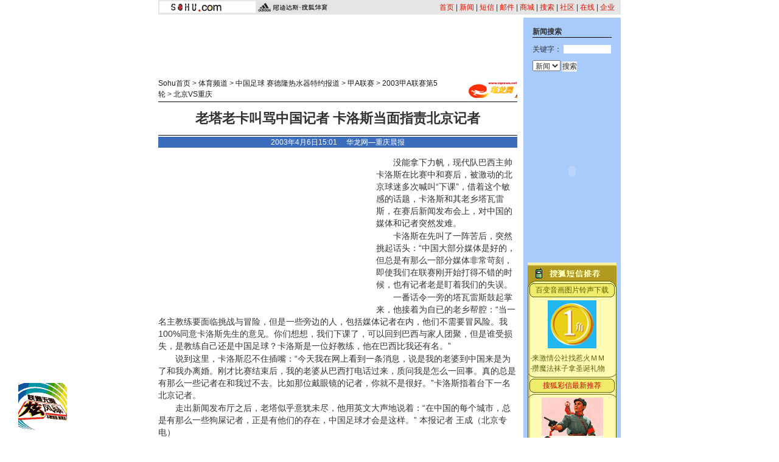

--- FILE ---
content_type: text/html
request_url: https://sports.sohu.com/20/36/news208163620.shtml
body_size: 10472
content:









<html>
<head>
<title>老塔老卡叫骂中国记者 卡洛斯当面指责北京记者</title>
<meta http-equiv="Content-Type" content="text/html; charset=gb2312">
<!--  style -->
<sohu_cms_include:sports_style><style>
.new1{font-size:14px ;line-height:20px;}
p {font-size: 14px;line-height: 20px;}
.content {font-size: 14px;line-height: 20px;}
li {font-size: 12px;line-height: 18px;}
.main {	font-size: 12px;line-height: 18px;}
.top {font-size: 12px;line-height: 20px;color: #D91200;text-decoration: none;}
.time {font-size: 10px;color: #868686;}
checkbox {font-size: 10px;margin: 0px;padding: 0px;border: 0px 0;}
.title {font-size: 22px;font-weight: bold;line-height: 26px;}
.en {font-family: "Arial", "Helvetica", "sans-serif";font-size: 11px;color: #000000;}
td,body,input,select {font-size: 12px;color:#333333;}
a:hover {  color: #FF0000; text-decoration: none}
.top_red {  font-family: "宋体"; font-size: 12px; color: D70709; text-decoration: none}
.black {  font-family: "宋体"; font-size: 12px; line-height: 18px; text-decoration: none; color: 000000}
.input1 {  font-size: 12px}
.lists {  font-size: 10px}
.blue4{  font-family: "宋体"; font-size: 12px; color: #000099;}
.blue1 {font-family: "宋体";font-size: 12px;line-height: 18px;color: #000099;text-decoration: underline;}
.blue2 {font-family: "宋体";font-size: 14px;line-height: 20px;color: #000099;text-decoration: underline;}
.copyright {font-family: "Arial", "Helvetica", "sans-serif";font-size: 11px;text-decoration: none;line-height: 18px;}
.cnn {font-family: "Arial", "Helvetica", "sans-serif";font-size: 11px;text-decoration: none;color: #000000;	line-height: 18px;}
.black1 {font-family: "宋体";font-size: 14px;line-height: 20px;	color: #000000;	text-decoration: none;}
.blue3 {font-family: "宋体";font-size: 12px;line-height: 18px;color: #000099;text-decoration: none;}
.input2 {background-color: #3C6DBC;font-weight: bold;color: #FFFFFF;	border: 1px solid #3C6DBC;}
.input3 {border: 1px solid #3C6DBC;font-size: 12px;}
.nw2 {font-size: 12px;line-height: 22px;color: #FFFFFF;}
.list { font-size: 10px; color: D55C25; } 
.black {font-family: "宋体";font-size: 12px;line-height: 18px;color: #000000;	text-decoration: none;} 
.white {font-family: "宋体";font-size: 12px;color: #FFFFFF;text-decoration: none;line-height: 18px;} 
a.white:hover {color: #FFEFA5;text-decoration: underline;}
a.black:hover {color:#ff0000}
.ls1 {font-size: 12px;line-height: 18px;color: 000099;}
.ls2 {font-size: 14px;line-height: 20px;color: 000099;}
.ls11 {font-size: 12px;line-height: 18px;color: 000099;text-decoration: none;}
.w1 {font-size: 12px;color: #FFFFFF;text-decoration: none;}
.ls3 {font-size: 12px;color: B6B6B6;text-decoration: none;}
.b1 {font-size: 12px;line-height: 18px;color: #000000;}
.nav_white {font-family: "宋体";font-size: 12px;color: #FFFFFF;text-decoration: none;line-height: 18px;} 
.blue {	text-decoration: underline;color:#000099;line-height: 18px;}
.finput {BORDER-RIGHT: 0px ridge;BORDER-TOP: 1px ridge #727272; BORDER-LEFT: 1px ridge #727272; BORDER-BOTTOM: 0px ridge;font-size: 12px;}
.foxinput {BORDER-RIGHT: 1px ridge; BORDER-TOP: #ffffff 1px  ridge; BORDER-LEFT: #ffffff 1px }
.navigater {color: #333333;text-decoration: none;line-height: 19px;font-size: 12px;}
a.navigater:hover{color:#cc0000;}
.nav_white1 {font-family: "宋体";font-size: 12px;color: #FFFFFF;text-decoration: none;line-height: 14px;} 
a.ls1:visited {color: 800080;}
a.ls11:visited {color: 800080;}
a.ls2:visited {color: 800080;}
a.blue2:visited {color: 800080;}
</style> </sohu_cms_include>
<!--  end style -->
</head>
<body topmargin="4">
<center>
<!-- sport_news_head -->
<sohu_cms_include:sports_news_head><table width="760" border="0" cellpadding="0" cellspacing="2" bgcolor=#E5E5E5>
<tr>
<td width="158"><img src="/images/sports1_logo.gif" width="158" height="19"></td>
<td width="90" align="right"><img src="/images/sports_logo.gif"></td>
<td align="right" valign="bottom"><a href="https://www.sohu.com" class="top">首页</a> | <a href="https://news.sohu.com" class="top">新闻</a> 
| <a href="https://sms.sohu.com" class="top">短信</a> | <a href="https://login.mail.sohu.com" class="top">邮件</a> | <a href="https://store.sohu.com" class="top">商城</a> 
| <a href="https://dir.sohu.com" class="top">搜索</a> | <a href="https://club.sohu.com" class="top">社区</a> | <a href="https://www.sol.sohu.com" class="top">在线</a> | <a href="https://www.sohu.net" class="top">企业</a><img src="/images/bj00.gif" width="8" height="5"></td>
</tr>
</table> </sohu_cms_include>
<!-- end sport_news_head -->
<table width="760" border="0" cellspacing="0" cellpadding="0">
<tr valign=top> 
<td colspan="3"><img src="/images/bj00.gif" width="5" height="5"></td>
</tr>
<tr valign=top> 
<td>
<table width="590" border="0" cellspacing="0" cellpadding="0">
<tr>
<td colspan="2"><img src="/images/bj00.gif" width="5" height="9"></td>
</tr>
<tr> 
<td colspan="2" align="center">
<!-- sport_news_ad1 -->
<SohuAdCode>
<sohu_cms_include:sports_news_ad1><OBJECT classid="clsid:D27CDB6E-AE6D-11cf-96B8-444553540000" codebase="https://download.macromedia.com/pub/shockwave/cabs/flash/swflash.cab#version=5,0,0,0" WIDTH=590 HEIGHT=80><PARAM NAME=movie VALUE="https://images.sohu.com/cs/button/nec/bj3-724/59080jishu1128.swf?clickthru=https://goto.sohu.com/goto.php3?code=nec-bj724-tiyubanner"><PARAM NAME=quality VALUE=autohigh>
<EMBED src="https://images.sohu.com/cs/button/nec/bj3-724/59080jishu1128.swf?clickthru=https://goto.sohu.com/goto.php3?code=nec-bj724-tiyubanner" quality=autohigh  WIDTH=590 HEIGHT=80 TYPE="application/x-shockwave-flash" 
PLUGINSPAGE="https://www.macromedia.com/shockwave/download/index.cgi?P1_Prod_Version=ShockwaveFlash">
</EMBED>
</OBJECT> </sohu_cms_include>
</SohuAdCode>
<!-- end sport_news_ad1 -->
</td>
</tr>
<tr> 
<td colspan="2"><img src="/images/bj00.gif" width="5" height="10"></td>
</tr>
<tr> 
<td width="470" valign="bottom" class="main">
<a href="https://www.sohu.com" target=_blank>Sohu首页</a> > <a href="https://sports.sohu.com" target=_blank>体育频道</a>  

 &gt; <a href="/85/12/subject204181285.shtml" >中国足球 赛德隆热水器特约报道</a> &gt; <a href="/50/48/subject204184850.shtml" >甲A联赛</a> &gt; <a href="/40/58/subject207905840.shtml" >2003甲A联赛第5轮</a> &gt; <a href="/98/61/subject207906198.shtml" >北京VS重庆</a></td>
<td width="120" align="right">
<a href='www.cqnews.net' target=_blank><img src='https://photo.sohu.com/47/92/Img165479247.jpg' border=0></a>
</td>
</tr>
<tr> 
<td colspan="2" valign="bottom" class="main"><img src="/images/bj00.gif" width="5" height="3"></td>
</tr>
<tr bgcolor=#000000> 
<td colspan="2" valign="bottom" class="main"><img src="/images/bj00.gif" width="5" height="1"></td>
</tr>
</table>
<table width="590" border="0" cellspacing="0" cellpadding="0">
<tr> 
    <td height="54" align="center" class="title"><strong><fltitle>老塔老卡叫骂中国记者 卡洛斯当面指责北京记者</fltitle></strong></td>
</tr>
<tr> 
<td bgcolor=#000000><img src="/images/bj00.gif" width="5" height="1"></td>
</tr>
<tr> 
<td><img src="/images/bj00.gif" width="5" height="2"></td>
</tr>
<tr> 
    <td height="18" align="center" bgcolor=3C6DBC class="main">
    <font color="#FFFFFF">2003年4月6日15:01　 
华龙网—重庆晨报
    </font></td>
</tr>
<tr> 
<td class="main"><img src="/images/bj00.gif" width="5" height="14"></td>
</tr>
<tr> 
<td class=content>

<flcontent>
<SohuAdCode><table width="350" border="0" cellspacing="4" cellpadding="0" align="left">
  <tr>
    <td>
<object classid='clsid:D27CDB6E-AE6D-11cf-96B8-444553540000' codebase='https://download.macromedia.com/pub/shockwave/cabs/flash/swflash.cab#version=4,0,2,0' width='350' height='250'><param name=movie value='https://images.sohu.com/cs/button/nba2002/2/nba2350250.swf'><param name=quality VALUE=autohigh><embed src='https://images.sohu.com/cs/button/nba2002/2/nba2350250.swf' quality=high pluginspage='https://www.macromedia.com/shockwave/download/index.cgi?P1_Prod_Version=ShockwaveFlash' type='application/x-shockwave-flash' width='350' height='250'></embed></object></td>
  </tr>
</table></SohuAdCode><p>　　没能拿下力帆，现代队巴西主帅卡洛斯在比赛中和赛后，被激动的北京球迷多次喊叫“下课”，借着这个敏感的话题，卡洛斯和其老乡塔瓦雷斯，在赛后新闻发布会上，对中国的媒体和记者突然发难。<div style='visibility:hidden;width:1px;height:1px;color:white;overflow: hidden'>转自搜狐</div></p><p>　　卡洛斯在先叫了一阵苦后，突然挑起话头：“中国大部分媒体是好的，但总是有那么一部分媒体非常苛刻，即使我们在联赛刚开始打得不错的时候，也有记者老是盯着我们的失误。<div style='visibility:hidden;width:1px;height:1px;color:white;overflow: hidden'>转自搜狐</div></p><p>　　一番话令一旁的塔瓦雷斯鼓起掌来，他接着为自已的老乡帮腔：“当一名主教练要面临挑战与冒险，但是一些旁边的人，包括媒体记者在内，他们不需要冒风险。我100%同意卡洛斯先生的意见。你们想想，我们下课了，可以回到巴西与家人团聚，但是谁受损失，是教练自己还是中国足球？卡洛斯是一位好教练，他在巴西比我还有名。”<div style='visibility:hidden;width:1px;height:1px;color:white;overflow: hidden'>转自搜狐</div></p><p>　　说到这里，卡洛斯忍不住插嘴：“今天我在网上看到一条消息，说是我的老婆到中国来是为了和我办离婚。刚才比赛结束后，我的老婆从巴西打电话过来，质问我是怎么一回事。真的总是有那么一些记者在和我过不去。比如那位戴眼镜的记者，你就不是很好。”卡洛斯指着台下一名北京记者。<div style='visibility:hidden;width:1px;height:1px;color:white;overflow: hidden'>转自搜狐</div></p><p>　　走出新闻发布厅之后，老塔似乎意犹未尽，他用英文大声地说着：“在中国的每个城市，总是有那么一些狗屎记者，正是有他们的存在，中国足球才会是这样。”   本报记者 王成（北京专电）<div style='visibility:hidden;width:1px;height:1px;color:white;overflow: hidden'>转自搜狐</div></p>
</flcontent>
</td>
</tr>
<tr>
<td> </td>
</tr>
</table>
<table width="590" border="0" cellspacing="0" cellpadding="0">
<tr>
<td bgcolor=#000000><img src="/images/bj00.gif" width="5" height="1"></td>
</tr>
<tr>
<td height="37" align="right" valign="top"><table width="250" border="0" cellspacing="0" cellpadding="2">
<tr>
<td><img src="/images/jt.gif" width="13" height="13"></td>
<td><a href="https://dynamic.sohu.com/template/system/newsdiscuss_default.jsp?ENTITYID=208163620&Dynamic=yes" target=_blank><span class="main">我来说两句</span></a></td>
<td><img src="/images/jt.gif" width="13" height="13"></td>
<td><a href="https://club.sohu.com/" target=_blank><span class="main">去相关俱乐部</span></a></td>
<td><img src="/images/jt.gif" width="13" height="13"></td>
<td><A href="https://dynamic.sohu.com/template/system/sendsms.jsp?TITLE=%C0%CF%CB%FE%C0%CF%BF%A8%BD%D0%C2%EE%D6%D0%B9%FA%BC%C7%D5%DF+%BF%A8%C2%E5%CB%B9%B5%B1%C3%E6%D6%B8%D4%F0%B1%B1%BE%A9%BC%C7%D5%DF&CLS=1&URL=https://sports.sohu.com/20/36/news208163620.shtml" onclick="window.open(this.href,'','top=180,left=240,width=400,height=420,scrollbars=yes,resizable=no');return false;"><span class="main">发短信息</span></a></td>
</tr>
</table>
</td>
</tr>
<tr>
<td bgcolor=#000000><img src="/images/bj00.gif" width="5" height="1"></td>
</tr>
<tr>
<td><img src="/images/bj00.gif" width="5" height="2"></td>
</tr>
</table>
<table width="590" border="0" cellpadding="2" cellspacing="1" bgcolor=A8CBFB>
<tr> 
<td>■<span class="main"><strong>相关连接</strong></span></td>
</tr>
<tr> 
<td align="center" bgcolor=#FFFFFF> <table width="550" border="0" cellspacing="0" cellpadding="0">
<tr> 
<td><img src="/images/bj00.gif" width="30" height="5"></td>
<td> 
<!-- NewsRelative -->
<sohu_cms_include:relativeNews><li class=relationNews><A href="https://sports.sohu.com/17/85/news207088517.shtml" target=_blank>卡洛斯执意用“水货” 内部球员担心外援水平</A><FONT color=#828282 size=1>(03/14 10:44)</FONT></li><li class=relationNews><A href="https://sports.sohu.com/64/74/news207027464.shtml" target=_blank>各施各法洋帅有备而来 卡洛斯：球队勇气至上</A><FONT color=#828282 size=1>(03/12 11:48)</FONT></li><li class=relationNews><A href="https://sports.sohu.com/23/76/news206977623.shtml" target=_blank>用激情来感染球队和球迷 北京卡洛斯要再续神奇</A><FONT color=#828282 size=1>(03/10 17:25)</FONT></li><li class=relationNews><A href="https://sports.sohu.com/45/92/news206779245.shtml" target=_blank>国安“巴西三人组”亮相不成功 卡洛斯怒火中烧</A><FONT color=#828282 size=1>(03/03 10:37)</FONT></li><li class=relationNews><A href="https://sports.sohu.com/86/89/news206538986.shtml" target=_blank>国安备战足协杯 卡洛斯：我的目标是争夺冠军</A><FONT color=#828282 size=1>(02/22 10:25)</FONT></li><li class=relationNews><A href="https://sports.sohu.com/33/33/news206303333.shtml" target=_blank>巨星耍宝尖叫不断 卡洛斯偶露“整盅”术</A><FONT color=#828282 size=1>(02/12 09:10)</FONT></li><li class=relationNews><A href="https://sports.sohu.com/07/66/news205856607.shtml" target=_blank>卡洛斯理解邵佳一转会 国安昨带巴西新外援回京</A><FONT color=#828282 size=1>(01/20 04:30)</FONT></li><li class=relationNews><A href="https://sports.sohu.com/96/04/news205730496.shtml" target=_blank>巴西球星卡洛斯称：自己的偶像是马拉多纳</A><FONT color=#828282 size=1>(01/14 16:34)</FONT></li><li class=relationNews><A href="https://sports.sohu.com/34/90/news205299034.shtml" target=_blank>填充火鸡和踢足球都是门艺术 平安夜卡洛斯下厨</A><FONT color=#828282 size=1>(12/28 10:28)</FONT></li><li class=relationNews><A href="https://sports.sohu.com/97/48/news205194897.shtml" target=_blank>国安新帅不望旧情 卡洛斯：陕西永远是我第二故乡</A><FONT color=#828282 size=1>(12/24 10:56)</FONT></li> </sohu_cms_include>
<!-- end NewsRelative -->
</td>
</tr>
</table></td>
</tr>
</table><br>
<!-- sport_news_sms2 -->
<sohu_cms_include:sports_news_sms2><table width="589" border="0" align="center" cellpadding="0" cellspacing="0" style="font-size:12px">
  <tr> 
    <td height="23" colspan="3"><img src="https://images.sohu.com/cs/mms/yangshi/images/tittle_29.gif" width="589" height="23"></td>
  </tr>
  <tr valign="top"> 
    <td> 
      <table width="193" border="0" cellpadding="0" cellspacing="0" bgcolor="#21B6EF">
        <tr> 
          <td height="9" colspan="3" valign="top"><img src="https://images.sohu.com/cs/mms/yangshi/images/tittle_31.gif" width="193" height="9"></td>
        </tr>
        <tr> 
          <td width="7" background="https://images.sohu.com/cs/mms/yangshi/images/tittle_34.gif"> </td>
          <td width="178" height="170" valign="top" align="center"><a href="https://sms.sohu.com/ems/month.php" target="_blank"><img src="https://images.sohu.com/cs/mms/img/1jiao.gif" width="80" height="79" border="0"></a><a href="https://sms.sohu.com/ems/month.php" target="_blank"><img src="https://images.sohu.com/cs/mms/img/1jiao1.gif" width="90" height="79" border="0"></a> 
            <table width="88%" border="0" cellspacing="0" cellpadding="0" style="font-size:12px">
              <FORM name=book action=dobook.php method=post target="_self" >
                <input type=hidden name=comefrom value=''>
                <input type="hidden" name="me" value="1" >
                <tr> 
                  <td width="35%" bgcolor="#FFFFFF"> <input type="hidden" value=195 name=recv>
                    <a href="javascript:openbook(195);"><font color="666666">怀<font color="#000000">旧</font>风暴</font></a></td>
                  <td width="65%"><font color="#3368CC">黑白图片单音铃声</font></td>
                </tr>
                <tr> 
                  <td width="35%"> </td>
                  <td width="65%" align="right"><font color="#B7E1F9"> 4元/月</font> 
                    <a href="javascript:openbook(195);"><img src="https://images.sohu.com/cs/sms/ad/sms-img/dingy.gif" alt="订阅" width="38" height="18" border="0"></a></td>
                </tr>
                <tr> 
                  <td width="35%" bgcolor="#FFFFFF"> <input type="hidden" value=196 name=recv>
                    <a href="javascript:openbook(196);"> <font color="#FF0000">迷</font><font color="#009900">彩</font><font color="#666666">风暴</font></a></td>
                  <td width="65%"><font color="#3368CC">彩色图片和弦铃声</font></td>
                </tr>
                <tr> 
                  <td width="35%"> </td>
                  <td width="65%" align="right"><font color="#B7E1F9"> 8元/月</font><a href="javascript:openbook(196);"><img src="https://images.sohu.com/cs/sms/ad/sms-img/dingy.gif" alt="订阅" width="38" height="18" border="0"></a></td>
                </tr>
              </form>
            </table> </td>
          <td width="8" valign="top" background="https://images.sohu.com/cs/mms/yangshi/images/tittle_42.gif"><img src="https://images.sohu.com/cs/mms/yangshi/images/tittle_36.gif" width="8" height="75"></td>
        </tr>
        <tr> 
          <td height="5" colspan="3"><img src="https://images.sohu.com/cs/mms/yangshi/images/tittle_45.gif" width="193" height="5"></td>
        </tr>
      </table>
    </td>
    <td> 
      <table width="192" border="0" cellpadding="0" cellspacing="0" bgcolor="#8CCF39">
        <tr> 
          <td height="9" colspan="2"><img src="https://images.sohu.com/cs/mms/yangshi/images/tittle_32.gif" width="192" height="9"></td>
        </tr>
        <tr> 
          <td width="184" height="170" align="center"> <table width="98%" border="0" cellspacing="0" cellpadding="0" style="font-size:12px">
              <tr> 
                <td colspan="2" align="center"><a href="https://mms.sohu.com/pic/" onclick="javascript:sendpic(10251);" target="_blank"><img src="https://images.sohu.com/cs/mms/newyangshi/10251%5B1%5D.gif" border="0"></a></td>
              </tr>
              <tr> 
                <td height="25"><font color="#16632F">·</font><a href="https://mms.sohu.com/ring/"><font color="#16632F">和弦铃声：</font></a></td>
                <td>&nbsp;</td>
              </tr>
              <tr> 
                <td height="18"><a style="cursor:hand" onclick="javascript: sendring(17596);"><font color="#E0F8E8">很爱很爱你</font></a></td>
                <td><a style="cursor:hand" onclick="javascript: sendring(6817);"><font color="#E0F8E8">有多少爱可以重来</font></a></td>
              </tr>
              <tr> 
                <td height="18"><font color="#16632F">·</font><a href="https://mms.sohu.com/tone/"><font color="#16632F">疯狂音效：</font></a></td>
                <td>&nbsp;</td>
              </tr>
              <tr> 
                <td height="18"><a style="cursor:hand" onclick="javascript: sendtone(5522);"><font color="#E0F8E8">宝贝该起床了</font></a></td>
                <td><a style="cursor:hand" onclick="javascript: sendtone(11607);"><font color="#E0F8E8">甘撒热血写春秋</font></a></td>
              </tr>
            </table></td>
          <td width="8" valign="top" background="https://images.sohu.com/cs/mms/yangshi/images/tittle_43.gif"><img src="https://images.sohu.com/cs/mms/yangshi/images/tittle_38.gif" width="8" height="75"></td>
        </tr>
        <tr> 
          <td height="5" colspan="2"><img src="https://images.sohu.com/cs/mms/yangshi/images/tittle_46.gif" width="192" height="5"></td>
        </tr>
      </table></td>
    <td> 
      <table width="200" border="0" cellpadding="0" cellspacing="0" bgcolor="#F7E300">
        <tr> 
          <td height="9" colspan="2"><img src="https://images.sohu.com/cs/mms/yangshi/images/tittle_33.gif" width="204" height="9"></td>
        </tr>
        <tr> 
          <td width="197" height="170" align="center"> <table width="80%" border="0" cellspacing="0" cellpadding="0" style="font-size:12px">
              <tr> 
                <td height="60" align="center" valign="top"><a href="javascript:book(1648);"><img src="https://images.sohu.com/cs/mms/yangshi/images/01.gif" width="72" height="52" border="0"></a></td>
              </tr>
              <tr> 
                <td><script language="JavaScript1.2">

var message="含蓄幽默的情趣段子，创意新颖的搞笑图片，让你看了就想笑，笑了还想笑。"
var neonbasecolor="#000000"
var neontextcolor="#cc0000"
var flashspeed=150


var n=0
if (document.all){
document.write('<font color="'+neonbasecolor+'">')
for (m=0;m<message.length;m++)
document.write('<span id="neonlight">'+message.charAt(m)+'</span>')
document.write('</a></font>')

var tempref=document.all.neonlight
}
else
document.write(message)

function neon(){

if (n==0){
for (m=0;m<message.length;m++)
tempref[m].style.color=neonbasecolor
}

tempref[n].style.color=neontextcolor

if (n<tempref.length-1)
n++
else{
n=0
clearInterval(flashing)
setTimeout("beginneon()",1500)
return
}
}

function beginneon(){
if (document.all)
flashing=setInterval("neon()",flashspeed)
}
beginneon()


</script></td>
              </tr>
              <tr> 
                <td align="center"><a href="javascript:book(1648);"><img src="https://images.sohu.com/cs/mms/pic/dingyue.gif" border="0"></a></td>
              </tr>
            </table> 
            <table width="92%" border="0" cellspacing="4" cellpadding="0" style="font-size:12px">
              <tr>
                <td><font color="#330099"><b><font color="#3399FF">订阅任何<a href=https://mms.sohu.com/book/ target=_blank style="font-size:12px;text-decoration:none"><font color=#3399FF>彩信服务</font></a></font></b></font></td>
              </tr>
              <tr>
                <td>
                  <div align="right"><b><font color="#3399FF">三天内退订</font><font color="#FF0000">不收费！！！</font></b></div>
                </td>
              </tr>
            </table>
          </td>

          <td width="7" valign="top" background="https://images.sohu.com/cs/mms/yangshi/images/tittle_44.gif"><img src="https://images.sohu.com/cs/mms/yangshi/images/tittle_40.gif" width="7" height="75"></td>
        </tr>
        <tr> 
          <td height="5" colspan="2"><img src="https://images.sohu.com/cs/mms/yangshi/images/tittle_47.gif" width="204" height="5"></td>
        </tr>
      </table></td>
  </tr><script language="JavaScript">
<!--
	
	function sendani(id)
	{
  		window.open('https://mms.sohu.com/send/send.php?id=' + id,'newwindow','top=100,left=200,width=456,height=406,scrollbars=no,resizable=no,center=yes');
	}
	function sendpic(id)
	{
  		window.open('https://mms.sohu.com/send/send.php?id=' + id,'newwindow','top=100,left=200,width=456,height=406,scrollbars=no,resizable=no,center=yes');
	}
	function sendring(id)
	{
  		window.open('https://mms.sohu.com/send/send.php?id=' + id,'newwindow','top=100,left=200,width=456,height=406,scrollbars=no,resizable=no,center=yes');
	}
	function sendtone(id)
	{
  		window.open('https://mms.sohu.com/sendtone/send.php?id=' + id,'newwindow','top=100,left=200,width=456,height=406,scrollbars=no,resizable=no,center=yes');
	}
	function sendd(id)
	{
  		window.open('https://mms.sohu.com/send/sendd.php?id=' + id,'newwindow','top=100,left=200,width=456,height=406,scrollbars=no,resizable=no,center=yes');
	}

	
	function book(id)
	{
  		window.open('https://mms.sohu.com/book/book.php?id=' + id,'newwindow','top=100,left=200,width=456,height=406,scrollbars=no,resizable=no,center=yes');
	}

	function freebook(id)
	{
  		window.open('https://mms.sohu.com/book/books.php?id=' + id,'newwindow','top=100,left=200,width=456,height=406,scrollbars=no,resizable=no,center=yes');
	}

-->
</script>
</table> </sohu_cms_include>
<!-- end sport_news_sms2 --><br>
<table width="590" border="0" cellpadding="0" cellspacing="1" bgcolor=#FFFFFF>
<script>
function checkName() {
 if (document.discuss.author.value=="") {
  alert("请输入用户名,谢谢!");
  return false;
 }
 return true;
}
function changeName() {
 if ( document.discuss.none.checked ) {
  document.discuss.author.value = "匿名";
 }
}
</script>
<form name="discuss" method="post" action="https://dynamic.sohu.com/frag/system/news_discuss.jsp" onsubmit="return checkName()" target="_blank">
<input type=hidden name="Dynamic" value="yes">
<input type=hidden name="Refresh" value="yes">
<input type=hidden name="ENTITYID" value="208163620" >
<input type=hidden name="begin" value=0 >
<input type=hidden name="isSubmit" value="true" >
<tr> 
<td valign="bottom"><span class="main"><strong>请发表您的看法</strong></span> </td>
</tr>
<tr> 
<td height="35" bgcolor="#EDEDED" class="main"><strong><img src="/images/bj00.gif" width="19" height="5">用户： 
<input name="author" type="text" size="30">
<img src="/images/bj00.gif" width="130" height="5">匿名发出 
<input type="checkbox" name="none" value="true" onclick="changeName()">
</strong></td>
</tr>
<tr> 
<td align="center" bgcolor="#EDEDED"> <table width="554" border="0" cellspacing="0" cellpadding="2">
<tr> 
<td> </td>
<td class="main">您要为您所发的言论的后果负责，故请各位遵纪守法并注意语言文明。</td>
</tr>
<tr> 
<td width="40" valign="top"><strong><span class="main">留言：</span></strong></td>
<td> <textarea name="content" cols="60" rows="5" wrap="VIRTUAL"></textarea> </td>
</tr>
<tr> 
<td> </td>
<td><img src="/images/bj00.gif" width="120" height="5"> <input type="submit" name="Submit" value="  发 表  "> 
<input type="reset" name="Submit2" value="  取 消  "> </td>
</tr>
<tr> 
<td colspan="2" class="main"><a href="https://bbs.sohu.com/license.htm" class=Abbs target=_blank>* 
经营许可证编号：京ICP00000008号</a><br>
<a href="https://news.sohu.com/01/66/news145676601.shtml" target=_blank class=Abbs>* 
遵守《互联网电子公告服务管理规定》</a><br>
<a href="https://news.sohu.com/72/65/news145676572.shtml" target=_blank class=Abbs>* 
遵守《全国人大常委会关于维护互联网安全的规定》</a></td>
</tr>
</table></td>
</tr>
</form>
</table>
<table width="590" border="0" cellspacing="0" cellpadding="0">
<tr> 
<td><img src="/images/bj00.gif" width="5" height="10"></td>
</tr>
<tr> 
<td bgcolor=#000000><img src="/images/bj00.gif" width="5" height="1"></td>
</tr>
<tr> 
<td bgcolor=#FFFFFF><img src="/images/bj00.gif" width="5" height="1"></td>
</tr>
</table>
</td>
<td width="10"><img src="/images/bj00.gif" width="10" height="5"></td>
<td width="160" align="center" valign="top" bgcolor=A8CBFB><br>
<table width="130" border="0" cellspacing="0" cellpadding="0">
<form name="form2" method="get" action="https://search.sohu.com/cgi-bin/search.cgi" target=_blank>
<tr> 
<td><strong><span class="main">新闻搜索</span></strong> </td>
</tr>
<tr> 
<td bgcolor=#000000><img src="/images/bj00.gif" width="5" height="1"></td>
</tr>
<tr> 
<td height="28" valign="bottom"> <span class="main"> 关键字： </span> 
<input name="T1" type="text" size="10">
</td>
</tr>
<tr>
<td height="28" valign="bottom"> 
<select name=opt>
<option selected value=main>网站</option>
<option value=spider>网页</option>
<option value=class>类目</option>
<option value=news selected>新闻</option>
<option value=sports>体育</option>
<option value=3721>网址</option>
<option value=mall>商品</option>
<option value=hard>硬件</option>
<option value=soft>软件</option>
<option value=general>高级</option>
</select>
<input type="submit" name="B1" value="搜索">
</td>
</tr>
</form>
</table>
<br>
<SohuAdCode>
<!-- sport_news_ad2 -->
<sohu_cms_include:sports_news_ad2><strong><span class="main"><table border="0" cellspacing="0" cellpadding="0" align=center>
<tr> 
    <td><OBJECT classid="clsid:D27CDB6E-AE6D-11cf-96B8-444553540000" codebase="https://download.macromedia.com/pub/shockwave/cabs/flash/swflash.cab#version=5,0,0,0" WIDTH=130 HEIGHT=300>
<PARAM NAME=movie VALUE="https://images.sohu.com/cs/button/xiaxin/V7/1303001124.swf?clickthru=https://goto.sohu.com/goto.php3?code=xiaxingd-sportspip">
<PARAM NAME=quality VALUE=autohigh>
<EMBED src="https://images.sohu.com/cs/button/xiaxin/V7/1303001124.swf?clickthru=https://goto.sohu.com/goto.php3?code=xiaxingd-sportspip" quality=autohigh  WIDTH=130 HEIGHT=300 TYPE="application/x-shockwave-flash" PLUGINSPAGE="https://www.macromedia.com/shockwave/download/index.cgi?P1_Prod_Version=ShockwaveFlash">
</EMBED>
</OBJECT></td>
  </tr></table></span></strong> </sohu_cms_include>
<!-- end sport_news_ad2 -->
<!-- sport_news_sms1 -->
<sohu_cms_include:sports_news_sms1><table width="146" border="0" cellpadding="0" cellspacing="0" bgcolor="#FFFBB5">
    <tr> 
      <td colspan="3"><img src="https://images.sohu.com/cs/mms/newyangshi/images/bg_03.gif" width="146" height="32"></td>
    </tr>
    <tr align="center"> 
      <td height="27" colspan="3" background="https://images.sohu.com/cs/mms/newyangshi/images/bg_05.gif" style="font-size:12px"><a href="https://sms.sohu.com/ems/month.php" target="_blank"><font color="#5a6100">百变音画图片铃声下载</font></a></td>
    </tr>
    <tr> 
      <td width="4" background="https://images.sohu.com/cs/mms/newyangshi/images/bg_07.gif"></td>
      <td width="138"><table width="138" border="0" cellspacing="0" cellpadding="0" style="font-size:12px">
          <tr> 
            <td height="85" align="center"><a href=https://sms.sohu.com/ems/month.php target=_blank><img src="https://images.sohu.com/cs/mms/img/1jiao.gif" width="80" height="79" border="0" ></a></td>
          </tr>
          <tr>
            <td height="5"></td>
          </tr>
          <tr> 
            <td>·<a href="https://ggmm.sohu.com/" target="_blank" style="line-height:17px"><font color="#5a6100">来激情公社找惹火ＭＭ</font></a><br>
              ·<a href="https://mms.sohu.com/zhuanti/christmas/index.html" target="_blank"><font color="#5a6100">攒魔法袜子拿圣诞礼物</font></a> 
            </td>
          </tr>
        </table></td>
      <td width="4" background="https://images.sohu.com/cs/mms/newyangshi/images/bg_09.gif"></td>
    </tr>
    <tr align="center"> 
      <td height="39" colspan="3" background="https://images.sohu.com/cs/mms/newyangshi/images/bg_12.gif" 

style="font-size:12px"><a href="https://mms.sohu.com/" target="_blank"><font color="#cc0000">搜狐彩信最新推荐</font></a></td>
    </tr>
    <tr> 
      <td background="https://images.sohu.com/cs/mms/newyangshi/images/bg_07.gif"></td>
      <td width="138"><table width="138" border="0" cellspacing="0" cellpadding="0" style="font-size:12px">
          <tr> 
            <td align="center"><a href="https://mms.sohu.com/pic/" target="_blank" onclick="javascript: sendpic(14285);"><img src="https://images.sohu.com/cs/mms/newyangshi/14285%5B1%5D.gif" border="0"></a></td>
          </tr>
          <tr> 
            <td height="50" align="center" style="line-height:17px"> <font color="#5a6100">·</font><a href="https://mms.sohu.com/ring/1086/2/001.html" target="_blank"><font color="#8000FF">[</font><font color="#AA00D5">和</font><font color="#D400AB">弦</font><font color="#E00081">铃</font><font color="#E00057">声</font><font color="#E0002D">]</font></a> 
              <a href="javascript: sendring(2520);" ><font color="#5a6100">原来的我</font></a><br>
              <font color="#5a6100">·</font><a href="https://mms.sohu.com/tone/1500/2/001.html" target="_blank"><font color="#FF0000">[</font><font color="#D52A00">疯</font><font color="#D05400">狂</font><font color="#D07E00">音</font><font color="#D0A800">效</font><font color="#D0D200">]</font></a> 
              <a href="javascript: sendtone(5379);"><font color="#5a6100">口哨青年</font></a></td>
          </tr>
          <tr> 
            <td align="center"> <table width="100%" border="0" cellspacing="0" cellpadding="0">
                <tr> 
                  <form name=seek method=get action='https://mms.sohu.com/seek.php' target='_blank'>
                    <td valign=top height=20 width="1"> </td>
                    <td height=20 align="center" valign=top> <input name="key_words" type="text" size="5" class="input1" value="周杰伦" > 
                      <select name="kind" class="input1">
                        <option value="ring" selected>和弦</option>
                        <option value="tone">音效</option>
                        <option value="pic">彩图</option>
                        <option value="ani">动画</option>
                      </select> <input type=submit value="搜" name=seek> </td>
                  </form>
                </tr>
              </table></td>
          </tr>
          <tr> 
            <td height="20" align="center"><font color="#5a6100">热门词：</font><a href="https://mms.sohu.com/seek.php?key_words=%B1%D8%C9%B1%B9%A6&kind=ani&project=sohu&imageField2.x=34&imageField2.y=6" target="_blank"><font color="#5a6100">必杀功</font></a>
              <a href="https://mms.sohu.com/seek.php?kind=ring&seek_kind=singer&key_words=1356" target="_blank"><font color="#5a6100">林忆莲</font></a></td>
          </tr>
        </table></td>
      <td background="https://images.sohu.com/cs/mms/newyangshi/images/bg_09.gif"></td>
    </tr>
    <tr align="center"> 
      <td height="39" colspan="3" background="https://images.sohu.com/cs/mms/newyangshi/images/bg_14.gif" style="font-size:12px"><font color="#5a6100">精彩订阅</font></td>
    </tr>
    <tr> 
      <td background="https://images.sohu.com/cs/mms/newyangshi/images/bg_07.gif"></td>
      <td width="138"> <table width="138" border="0" cellspacing="0" cellpadding="0" style="font-size:12px" >
	   
		  <FORM name=book action='' onsubmit='return fastbook_with_mms(this);' method=post>
                      <input type=hidden name=comefrom value=''>
                      <input type="hidden" name="me" value="1" >
          <tr>
            <td><img src="https://images.sohu.com/cs/sms/ad/sms-img/iron.gif" width="7" height="7" hspace="4"><a href=https://sms.sohu.com/book/index.php target=_blank><font style="font-size:9pt" color="#AE3F02">新闻资讯</font></a></td>
          </tr>
          <tr>
            <td height="5"></td>
          </tr>
          <tr> 
              <td style="line-height:17px"><font color="#000000">关注甲Ａ；关注大郅姚明；关注东亚四强赛</font>……<br>
                <font color="#5a6100">订阅</font> 
                <input type=hidden value=77 name=recv ><a href="javascript:openbook(77);"><font color="#AD3C00">体育新闻</font></a><font color="#5a6100">，了解详情</font></td>
          </tr>
          <tr> 
              <td height="26" align="center" valign="bottom"><a href="javascript:openbook(77);"><img src="https://images.sohu.com/cs/mms/newyangshi/images/dinyue_17.gif" width="68" height="21" border="0"></a></td>
          </tr></form>
        </table> </td>
      <td background="https://images.sohu.com/cs/mms/newyangshi/images/bg_09.gif"></td>
    </tr>
    <tr valign="top"> 
      <td height="15" colspan="3"><img src="https://images.sohu.com/cs/mms/newyangshi/images/bg_16.gif" width="146" height="15"></td>
    </tr>
	<script language="JavaScript">
<!--
	
	function sendani(id)
	{
  		window.open('https://mms.sohu.com/send/send.php?id=' + id,'newwindow','top=100,left=200,width=456,height=406,scrollbars=no,resizable=no,center=yes');
	}
	function sendpic(id)
	{
  		window.open('https://mms.sohu.com/send/send.php?id=' + id,'newwindow','top=100,left=200,width=456,height=406,scrollbars=no,resizable=no,center=yes');
	}
	function sendring(id)
	{
  		window.open('https://mms.sohu.com/send/send.php?id=' + id,'newwindow','top=100,left=200,width=456,height=406,scrollbars=no,resizable=no,center=yes');
	}
	function sendtone(id)
	{
  		window.open('https://mms.sohu.com/sendtone/send.php?id=' + id,'newwindow','top=100,left=200,width=456,height=406,scrollbars=no,resizable=no,center=yes');
	}
	function sendd(id)
	{
  		window.open('https://mms.sohu.com/send/sendd.php?id=' + id,'newwindow','top=100,left=200,width=456,height=406,scrollbars=no,resizable=no,center=yes');
	}

	
	function book(id)
	{
  		window.open('https://mms.sohu.com/book/book.php?id=' + id,'newwindow','top=100,left=200,width=456,height=406,scrollbars=no,resizable=no,center=yes');
	}

	function freebook(id)
	{
  		window.open('https://mms.sohu.com/book/books.php?id=' + id,'newwindow','top=100,left=200,width=456,height=406,scrollbars=no,resizable=no,center=yes');
	}

	function openbook(id)
	{
  		window.open('https://sms.sohu.com/book/book.php?id=' + id,'newwindow','top=100,left=200,width=456,height=600,scrollbars=no,resizable=no,center=yes');
	}
	function sendpic1(id,name,col,imagefile,mobile,type)
        {
                window.open('https://sms.sohu.com/ems/sendpic.php?id='+id+'&mobile='+mobile+'&type='+type+'&name='+name+'&class='+col+'&imagefile='+imagefile,'newtxt','top=0,left=200,width=400,height=476,scrollbars=no,resizable=yes,center:yes');
        }
function promotering(myurl)
{
   window.open(myurl,'newtxt','top=0,left=200,width=400,height=300,scrollbars=no,resizable=yes,center:yes');
}
function fastbook_with_mms(fm) {
	var usernumber;
	if (fm.usernumber)
	{
		usernumber = fm.usernumber.value;
	}
	else
	{
		usernumber = "";
	}
	var url="https://sms.sohu.com/book/fastbook2.php?me=1&usernumber="+usernumber+"&";
	for (i=0;i<fm.recv.length;i++)
	{
		if(fm.recv[i].checked == true)
		{ 
			url=url+"rec[]="+fm.recv[i].value+"&";
		}
	}
	window.open(url,'','width=400 height=470,resizable=yes');
	return (false);
}

-->
</script>
  </table> </sohu_cms_include>
<!-- end sport_news_sms1 -->
        <br>
<!-- sport_news_erp1 -->
<sohu_cms_include:sports_news_erp1><IFRAME width=145 HEIGHT=170 MARGINWIDTH=0 MARGINHEIGHT=0 HSPACE=0 VSPACE=0 FRAMEBORDER=0 SCROLLING=no BORDERCOLOR="#ADCBFF" SRC="https://scalink.sohu.com/scasportbottom.htm"></IFRAME> </sohu_cms_include>
<!-- end sport_news_erp1 -->
        <br>
<!-- sport_news_net1 -->
<sohu_cms_include:sports_news_net1><table width=100% cellpadding=0 cellspacing=0 border=0 id=SOLBLOCK><tr><td><Iframe src="https://www.sol.sohu.com/promotion/sol_channel.htm" width="147" height="170" marginwidth=0 marginheight=0 hspace=0 vspace=0 frameborder=0 scrolling=no name="main" align="center"></iframe>
</td></tr></table> </sohu_cms_include>
<!-- end sport_news_net1 -->
        <br>
<!-- sport_news_store1 -->
<sohu_cms_include:sports_news_store1><TABLE cellSpacing=0 cellPadding=0 width=145 border=0>
<TBODY>
<TR>
<TD width=20 bgColor=#3e6dbb height=20></TD>
<TD width=120 bgColor=#f3ca06><IMG height=5 src="/images/bj00.gif" width=5><SPAN class=main><STRONG><A href="https://store.sohu.com/" target=_blank>搜狐商城</A></STRONG></SPAN></TD></TR>
<TR bgColor=#3e6dbb>
<TD colSpan=2><IMG height=2 src="/images/bj00.gif" width=5></TD></TR>
<TR align=middle bgColor=#ffffff>
<TD colSpan=2>
<TABLE cellSpacing=0 cellPadding=2 width=136 border=0>
<TBODY>
<TR>
<TD class=main>·<A class=blue href="https://store.sohu.com/Catalog.jsp?autoid=260" target=_blank>影视</A>|<A class=blue href="https://images2.sohu.com/image/store/mm/hanliu/hanliu.html" >我们真的爱过吗</A><BR>·<A class=blue href="https://store.sohu.com/Catalog.jsp?autoid=266" target=_blank>音乐</A>|<A class=blue href="https://images2.sohu.com/image/store/mm/2003/zq/linglei/linglei.html" >呐喊曾经的摇滚</A><BR>·<A class=blue href="https://store.sohu.com/Catalog.jsp?autoid=74" target=_blank>书籍</A>|<A class=blue href="https://images2.sohu.com/image/store/dy_store/20030910/zq.html" target=_blank>邵佳一写真5折
</A><BR>·<A class=blue href="https://store.sohu.com/Catalog.jsp?autoid=260" target=_blank>影视</A>|<A class=blue href="https://images2.sohu.com/image/store/movie_image/zhuanti/dianshiju/dianshiju.htm" >热播剧绝对权力</A><BR>·<A class=blue href="https://store.sohu.com/Catalog.jsp?autoid=39" target=_blank>化妆</A>|<A class=blue href="https://store.sohu.com/Catalog.jsp?autoid=39" >玉兰油限时77折</A><BR>·<A href="
https://images2.sohu.com/image/store/mm/olay/olay.html" target=_blank>精品</A>|<A href="
https://images2.sohu.com/image/store/gift/zhuanti/gift-zippo/index.html" target=_blank>zippo火机5折起</A></TD></TR></TBODY></TABLE></TD></TR>
<TR bgColor=#ffba03>
<TD colSpan=2><IMG height=1 src="/images/bj00.gif" width=5></TD></TR></TBODY></TABLE> </sohu_cms_include>
<!-- end sport_news_store1 -->
</SohuAdCode>
      </td>
</tr>
</table>
<table width="760" border="0" cellspacing="0" cellpadding="0">
<tr> 
<td width="590">
<!-- sport_news_sms2 -->
<sohu_cms_include:sports_news_frag1> </sohu_cms_include>
<!-- end sport_news_sms2 -->
</td>
<td width="10"><img src="/images/bj00.gif" width="10" height="5"></td>
      <td width="160" align="center" bgcolor=#3C6DBC><a href="mailto:editor@sohu-inc.com"><img src="/images/mail.gif" width="23" height="16" border="0" align="absmiddle"></a> 
        <font color="#FFFFFF">-- 给编辑写信</font></td>
</tr>
</table>
<br>
<!-- sports_news_foot  -->
<sohu_cms_include:sports_news_foot><table width="760" border="0" cellspacing="0" cellpadding="0">
<tr> 
<td bgcolor=#000000><img src="/images/bj00.gif" width="5" height="1"></td>
</tr>
<tr> 
<td align="center"><br>
        <span class="main">搜狐体育24小时值班电话：010-65102160 转6293 或6294 <br>
        </span><span class="en">Copyright &copy; 2003 Sohu.com Inc. All rights 
        reserved.</span><span class="main"> 搜狐公司 版权所有</span></td>
</tr>
<tr>
<td align="center">&nbsp;</td>
</tr>
</table>
<script language="JavaScript" src="https://nielsen.js.sohu.com/nnselect.js">
</script>
<noscript>
<img src='https://ping.nnselect.com/ping.gif?c=119' height='1' width='1'>
</noscript> </sohu_cms_include>
<!-- end sports_news_foot  -->
</center>
<SohuAdCode>
<sohu_cms_include:sports_news_script1><script language="javascript">
leftformat="gif";
leftmargin1="130"; 
leftpicsuspent="https://images.sohu.com/cs/button/liantong/bj3-890/80X80.gif";
leftlinksuspent="https://goto.sohu.com/goto.php3?code=liantong-bj890-tiyunewsfly";
leftflashsuspent="https://images.sohu.com/cs/button/kia/80801210.swf?clickthru=https://goto.sohu.com/goto.php3?code=KIA-sh27-sportsnews80";
leftmargin1="215";
topleft="90";
rightformat="";
rightpicsuspent="https://images.sohu.com/cs/button/shouxin07/8080.gif";
rightlinksuspent="https://goto.sohu.com/goto.php3?code=shouxin07-bj420sportfla";
rightflashsuspent="https://images.sohu.com/cs/button/anta/80800801.swf?clickthru=https://goto.sohu.com/goto.php3?code=anta-g86free-sportsfly";
rightmargin1="550";
topright="90";
flytransparency="";
liumeitiformat="";
lmtleft="430";
lmttop="220";
lmtwidth="150";
lmtheight="200";
lmtransparency="";
liumeiti="";
liumeititime="5000";
</SCRIPT>
<script language="javascript" src="https://images.sohu.com/cs/jsfile/allfly.js"></SCRIPT> </sohu_cms_include>
</SohuAdCode>
<script src="//statics.itc.cn/spm/prod/js/insert_spm.js"></script></body>
</html>